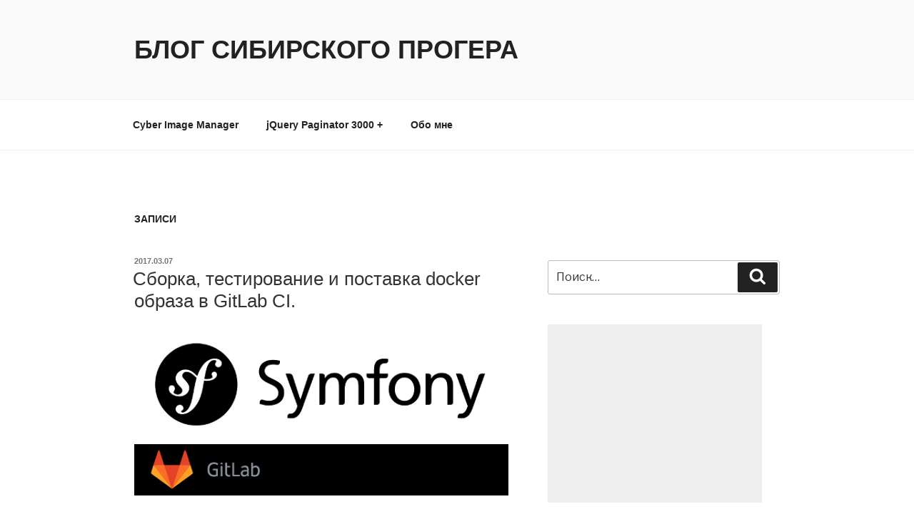

--- FILE ---
content_type: text/html; charset=utf-8
request_url: https://www.google.com/recaptcha/api2/aframe
body_size: 270
content:
<!DOCTYPE HTML><html><head><meta http-equiv="content-type" content="text/html; charset=UTF-8"></head><body><script nonce="ZK47Nv6jwlAtwLLEc6sYRg">/** Anti-fraud and anti-abuse applications only. See google.com/recaptcha */ try{var clients={'sodar':'https://pagead2.googlesyndication.com/pagead/sodar?'};window.addEventListener("message",function(a){try{if(a.source===window.parent){var b=JSON.parse(a.data);var c=clients[b['id']];if(c){var d=document.createElement('img');d.src=c+b['params']+'&rc='+(localStorage.getItem("rc::a")?sessionStorage.getItem("rc::b"):"");window.document.body.appendChild(d);sessionStorage.setItem("rc::e",parseInt(sessionStorage.getItem("rc::e")||0)+1);localStorage.setItem("rc::h",'1762708554497');}}}catch(b){}});window.parent.postMessage("_grecaptcha_ready", "*");}catch(b){}</script></body></html>